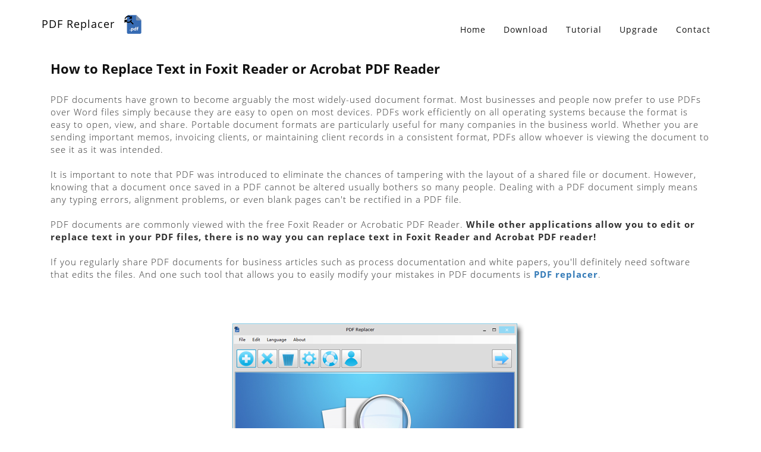

--- FILE ---
content_type: text/html
request_url: https://pdfreplacer.com/how-to-replace-text-in-foxit-reader-or-acrobat-pdf-reader.html
body_size: 3496
content:
<!DOCTYPE html>
<html lang="en">
<head>


<meta charset="utf-8">
<title>How to Replace Text in Foxit Reader or Acrobat PDF Reader</title>
<link rel="icon" href="images/favicon.png" type="image/png" sizes="16x16">
<meta name="viewport" content="width=device-width, initial-scale=1">
<meta name="description" content="This tip will show you How to Replace Text in Foxit Reader or Acrobat PDF Reader by PDF Replacer.">
<link href="css/bootstrap.min.css" rel="stylesheet" type="text/css" media="all" />
<link href="css/googlefont.css" rel="stylesheet" type="text/css">

<link rel="stylesheet" href="css/ionicons.min.css">
<link rel="stylesheet" href="css/font-awesome.min.css">
<!-- Resource style -->
<link href="css/style.css" rel="stylesheet" type="text/css" media="all" />
</head>
<body>
<div class="wrapper">
  <div class="container">
    <nav class="navbar navbar-default navbar-fixed-top" style="background: #fff;">
      <div class="container"> 
        <!-- Brand and toggle get grouped for better mobile display -->
        <div class="navbar-header page-scroll">
          <button type="button" class="navbar-toggle" data-toggle="collapse" data-target="#bs-example-navbar-collapse-1" aria-expanded="false"> <span class="sr-only">Toggle navigation</span> <span class="icon-bar"></span> <span class="icon-bar"></span> <span class="icon-bar"></span> </button>
          <img src="images/favicon.png" alt="PDF Replacer Icon" width="32px"> <a class="navbar-brand page-scroll" style="color: #000" href="index.html">PDF Replacer</a> </div>
        <!-- Collect the nav links, forms, and other content for toggling -->
        <div class="collapse navbar-collapse navbar-right" id="bs-example-navbar-collapse-1">
          <ul class="nav navbar-nav">
            <li><a class="page-scroll" href="index.html">Home</a></li>
            <li><a class="page-scroll" href="download.html">Download</a></li>
            <li><a class="page-scroll" href="how-to-replace-pdf-text.html">Tutorial</a></li>
            <li><a class="page-scroll" href="register.html">Upgrade</a></li>
            
            <li><a class="page-scroll" href="contact.html">Contact</a></li>
            
          </ul>
        </div>
      </div>
    </nav>
    <!-- /.navbar-collapse --> 
  </div>
  <!-- /.container-fluid -->
  
 
    
    <!-- Client Section -->
    
   
    
    
     
    
    
    
    
    
    <div id="pricing" class="pricing-section">
      <div class="container">
        <div class="col-md-12 col-sm-12 nopadding">
          <div class="pricing-intro">
          	
          	
          	<div class="col-md-12">
            <h1 style="font-weight:bold;font-size: 140%" class="wow fadeInUp" data-wow-delay="0s">How to Replace Text in Foxit Reader or Acrobat PDF Reader</h1>
            <BR>
            <p>
 

PDF documents have grown to become arguably the most widely-used document format. Most businesses and people now prefer to use PDFs over Word files simply because they are easy to open on most devices. PDFs work efficiently on all operating systems because the format is easy to open, view, and share.




Portable document formats are particularly useful for many companies in the business world. Whether you are sending important memos, invoicing clients, or maintaining client records in a consistent format, PDFs allow whoever is viewing the document to see it as it was intended.
<BR><BR>


It is important to note that PDF was introduced to eliminate the chances of tampering with the layout of a shared file or document. However, knowing that a document once saved in a PDF cannot be altered usually bothers so many people. Dealing with a PDF document simply means any typing errors, alignment problems, or even blank pages can't be rectified in a PDF file.
<BR><BR>



PDF documents are commonly viewed with the free Foxit Reader or Acrobatic PDF Reader. <b style="font-weight:bold">While other applications allow you to edit or replace text in your PDF files, there is no way you can replace text in Foxit Reader and Acrobat PDF reader!</b>
<BR><BR>


If you regularly share PDF documents for business articles such as process documentation and white papers, you'll definitely need software that edits the files. And one such tool that allows you to easily modify your mistakes in PDF documents is <b style="font-weight:bold"><a href="index.html">PDF replacer</a></b>.
<BR><BR>
</p>
<div align="center">
<a href="down/pdfreplacer.exe"><img src="images/shot.png" alt="Replace PDF Text without Adobe Acrobat"></a><BR>
<a class="btn btn-primary" href="down/pdfreplacer.exe" style="width: auto;"><b style="font-weight:bold;">Download PDF Replacer</b> Now!</a>
					</div>	
<BR><BR>
<p>
If you didn't know, <b style="font-weight:bold"><a href="index.html">PDF replacer</a></b> is a PDF text replacement application for Windows platforms. With this amazing software at your disposal, you can easily modify the targeted word, phrase, or sentence in numerous PDF files with the text you want. What's more, you can change or set the replaced text decorations and text font as italic, bold, strikethrough, or underline.
<BR><BR>


<b style="font-weight:bold">PDF Replacer</b> is a highly versatile tool that allows you to execute a number of functions. For instance, when you only want to replace a text in a few pages instead of the whole PDF file, this application features a page range function, that allows you to replace individual pages only. What's more, it allows us to input numerous replacing at once, and will replace all text you set in each PDF document in bulk. Apart from German, English, and French languages, the PDF replacer tool also supports PDFs created in at least fifty languages. PDF Replacer is also very easy to use and nearly everyone can use it.
<BR><BR>


</p>


<h2 style="font-weight:bold;font-size: 120%">Below is a brief guide on how to replace text by PDF Replacer:</h2>
<BR><BR>
<p>
1- Of course, you'll have to <b style="font-weight:bold"><a href="download.html">download and install the PDF Replacer</a></b> application. You need to check both the compatibility and the minimum requirements on your computer before installing the software to ensure it works as intended.
<BR><BR>


2- After successfully installing the PDF software, click on the shortcut to open the software.
<BR><BR>



3- You now need to drag and drop either a single or batch of files, according to your requirements.
<BR><BR>
<img src="images/add-pdf-files.jpg" style="max-width:600px;width: 100%" alt="Add PDF Files">
<BR><BR>



4- Key in the text to find in the PDF, as well as the replacement word that you want, are going to use in place of the unwanted word throughout the batch or a single file.
<BR><BR>
<img src="images/find-text.jpg" style="max-width:600px;width: 100%" alt="Type the Text You Want to Replace">
   <BR><BR>         			


5- After this, click on "Start Now" and the modification will be done on all your files.
<BR><BR>

<img src="images/start-replacing-pdf-text.jpg" style="max-width:600px;width: 100%" alt="Start Replacing text in PDFs">
<BR><BR>

6- If you need a host of files to be replaced, please drag them all from a single folder.
<BR><BR>



7- The alterations you initiate in the customization tab will be effectively implemented in the whole batch without affecting either the design or formatting of your original PDF files.
<BR><BR>



8- Once the conversion is done, you can now save the new document and ready for use!
<BR><BR>




</p>
<h3 style="font-weight:bold;font-size: 100%">So, what are some of the premium features of PDF Replacer?</h3>
<p>
<BR>

- It allows you to modify text in password-protected and restricted PDF documents: One popular reason to use PDF files is to protect unwanted users from accessing and editing the files. Unlike most PDF editors, PDF replacer allows you to easily edit these protected files.
<BR><BR>



- Preservation of original file layout: PDF replacer also allows you to maintain the initial layout in your modified files. This is because the application only edits what you want it to edit in your document.
<BR><BR>



- Alterations in big batches for faster and seamless edits: As earlier mentioned, PDF replacer allows users to achieve multiple changes in their PDF files depending on your needs. Modification of texts in multiple batches lets you correct your mistakes almost instantly.
<BR><BR>




- Modification of text font: Sometimes it may be essential to alter the font style of the text to fulfill the desired formal requirements. Unfortunately, it is not possible to achieve this with PDF files. Thankfully, PDF replacer gives you an option to modify your PDF files' font style.
<BR><BR>





<div align="center">
<a class="btn btn-primary" href="download.html" style="width: auto;"><b style="font-weight:bold;">Download PDF Replacer</b> Now!</a>
					</div>	
					<BR><BR>







            </p>
          </div>
          

    
         
       
       	
       		
       

   	
         	
          </div>
          
   	

         <BR><BR>
       
       	
       		
       

   	
         	
          </div>
          
          
          
        </div>
      </div>
    </div>
   </div> 
   
    
    <!-- Footer Section -->
    <div class="footer" style="width: 100%">
      <div class="container">
        <div class="col-md-12" align="center">
          <p>PDFReplacer.com &copy; <script>new Date().getFullYear()>2010&&document.write(new Date().getFullYear());</script> - All rights reserved</p>
          
        </div>
        
      </div>
    </div>
    
    <!-- Scroll To Top --> 
    
    <a id="back-top" class="back-to-top page-scroll" href="#main"> <i class="ion-ios-arrow-thin-up"></i> </a> 
    
    <!-- Scroll To Top Ends--> 
    
  </div>
  <!-- Main Section --> 
</div>
<!-- Wrapper--> 

<!-- Jquery and Js Plugins --> 
<script type="text/javascript" src="js/jquery-2.1.1.js"></script> 
<script type="text/javascript" src="js/bootstrap.min.js"></script>


<script type="text/javascript" src="js/menu.js"></script> 

</body>
</html>


--- FILE ---
content_type: text/css
request_url: https://pdfreplacer.com/css/style.css
body_size: 6727
content:
/*

Theme Name: iLnad
Author: designstub
Author URI: http://www.designstub.com
*/



/*--------------
 * Table of Contents
--------------*/

/*-----------------
1. Reset.css
2. Helper Classes
3. Home page banner
4. Pitch Section
5. Features Section
6. Review
7. Pricing
8. Subscribe form
9. Media Queries
------------------*/


/*----- 1. Reset.css -----*/


html, body, div, span, applet, object, iframe,
h1, h2, h3, h4, h5, h6, p, blockquote, pre,
a, abbr, acronym, address, big, cite, code,
del, dfn, em, img, ins, kbd, q, s, samp,
small, strike, strong, sub, sup, tt, var,
b, u, i, center,
dl, dt, dd, ol, ul, li,
fieldset, form, label, legend,
table, caption, tbody, tfoot, thead, tr, th, td,
article, aside, canvas, details, embed,
figure, figcaption, footer, header, hgroup,
menu, nav, output, ruby, section, summary,
time, mark, audio, video {
	margin: 0;
	padding: 0;
	border: 0;
	font-size: 100%;
	font: inherit;
	vertical-align: baseline;
}
/* HTML5 display-role reset for older browsers */
article, aside, details, figcaption, figure,
footer, header, hgroup, menu, nav, section {
	display: block;
}
body {
	line-height: 1;
}
ol, ul {
	list-style: none;
}
blockquote, q {
	quotes: none;
}
blockquote:before, blockquote:after,
q:before, q:after {
	content: '';
	content: none;
}
table {
	border-collapse: collapse;
	border-spacing: 0;
}


/* --- Common Styles ---*/

h1 {
  font-size: 16px;
}

/*----- Helper Classes -----*/

html * {
  -webkit-font-smoothing: antialiased;
  -moz-osx-font-smoothing: grayscale;
}


*, *:after, *:before {
  -webkit-box-sizing: border-box;
  -moz-box-sizing: border-box;
  box-sizing: border-box;
}
/*
::-webkit-scrollbar {
	display: none;
}
*/
h1, h2, h3, h4, h5, h6 {
  font-family: Open Sans;
}

p {
	font-family: Open Sans;
}

::-moz-selection {
    color: #FFFFFF;
    background: #337ab7;
}

::selection {
    color: #FFFFFF;
    background: #337ab7;
}

.nopadding {
	padding: 0;
}

.custompadding {
	padding-left: 5px;
	padding-right: 5px;
}

.no-margin {
	margin-right: 0;
	margin-left: 0;
}

.underline {
	display: inline;
	border-bottom: 3px solid #111;
	padding-bottom: 0;
}

.after-line {
	height: 3px;
	width: 100px;
	background: #001CFF;
	margin-top: -10px;
	-webkit-transition: 0.5s;
	-moz-transition: 0.5s;
	transition: 0.5s;
}

.sup-title {
	display: inline-block;
	font-size: 1em;
	padding: 4px;
	text-transform: uppercase;
	font-weight: bold;
	color: #FFFFFF;
	background: #000000;
	margin: 0 0 20px 0;
}

#loading {
   width: 100%;
   height: 100%;
   top: 0px;
   left: 0px;
   position: fixed;
   opacity: 1;
   background-color: #F2F2F2;
   z-index: 9999;
   text-align: center;
}

#loading-image {
	display: inline;
    top: 40%;
    position: relative;
  z-index: 9999;
}

.logo {
  margin: 0 auto;
	padding: 0px 0px;
	z-index: 111;
}

.logo:hover, .logo:focus {
	text-decoration: none;
	color: #FFF;
}



/* ------ Navbar Styling Starts ----- */


.navbar {
	font-size: 14px;
  font-family: Open Sans;
	font-weight: 400;
	text-transform: capitalize;
	padding-top: 25px;
	letter-spacing: 1px;
	height: 80px;
	-webkit-transition: all 0.6s;
	-moz-transition: all 0.6s;
	-o-transition: all 0.6s;
	transition: all 0.6s;
	-webkit-backface-visibility: hidden;
}

.navbar-default {
  transition: all 0.6s ease;
	border-color: transparent;
  background-color: transparent;
}

.navbar-default .navbar-toggle {
  border-radius: 0px;
  border-color: transparent;
}

.navbar-default .navbar-toggle:hover {
  background-color: transparent;
}

.navbar-default .navbar-toggle:focus {
  background-color: transparent;
}

.navbar-default .navbar-toggle .icon-bar {
  background-color: #111111;
}

.navbar-default .navbar-brand .navbar-toggle .collapsed {
    padding: 4px 6px;
    font-size: 14px;
    color: #111111;
  }

.navbar-default .navbar-brand {
	padding-top: 5px;
	color: #111111;
	-webkit-transition: 200ms;
	-moz-transition: 200ms;
	-o-transition: 200ms;
	transition: 200ms;
}

.navbar-default .navbar-brand:hover {
  transition: 1s;
}

.navbar-default .navbar-nav > li > a {
  color: #111111;
  -webkit-transition: all 0.5s;
	-moz-transition: all 0.5;
  transition: all 0.5s;
}

.navbar-default .navbar-nav > li > a:hover {
  color: #A1A1A1;
}

.navbar-default .navbar-nav > .active > a {
  background: transparent;
  color: #222222;
  }


.navbar-default .navbar-nav > .active > a:hover {
    background: transparent;
    color: #333333;
}

.navbar-default .navbar-nav > .active > a:focus {
	background: transparent;
  color: #111111;
}

.navbar-default .navbar-collapse {
	border-color: transparent;
  background-color: transparent;
}

.navbar-default .navbar-nav .open .dropdown-toggle {
  color: #111111;
}

.navbar-default .nav-white > li > a {
	color: #FFFFFF;
}

.navbar-default .nav-white > li > a:hover {
	color: #999999;
}

.navbar-default .navbar-brand.nav-white {
	padding-top: 15px;
	color: #FFFFFF;
	font-size: 21px;
	letter-spacing: 1px;
	-webkit-transition: 200ms;
	-moz-transition: 200ms;
	-o-transition: 200ms;
	transition: 200ms;
}

/*---------- Media Queries ---------*/

@media only screen and (max-width: 767px) {

	.navbar {
		padding-top: 5px;
		height: 60px;
	}

  .navbar-default {
    border: 0px;
    background-color: transparent;
  }

	.navbar-default .navbar-collapse {
		text-align: center;
		border-color: transparent;
	  background-color: #FFFFFF;
	}

  .navbar-default .navbar-collapse {
    border: 0;
    border-color: transparent;
  }

  .navbar-default .navbar-nav > li> a {
    color: #222222;
		margin-top: 10px;
  }

	.navbar-default .navbar-nav > li> a:hover {
		color: #222222;
	}

  .navbar-default .navbar-brand {
    color: #FFFFFF;
		padding: 16px 15px !important;
  }

	.navbar-default .navbar-brand.nav-white {
		color: #FFFFFF;
	}

  .navbar-default .navbar-toggle .icon-bar {
    background-color: #111111;
  }
}

@media only screen and (min-width: 240px) {


.navbar.past-main {
	font-size: 14px;
	padding-top: 5px;
	height: 60px;
	background-color: rgba(255, 255, 255, 0.99);
	-webkit-transition: all 0.6s;
	-moz-transition: all 0.6s;
	-o-transition: all 0.6s;
	transition: all 0.6s;
}

.navbar-default.past-main .navbar-brand {
	color: #111111;
}

.navbar-default.past-main .navbar-toggle .icon-bar {
	background-color: #111111;
}

.navbar-default.past-main .navbar-nav > li > a {
  color: #222222;
  -webkit-transition: color 0.5s;
  transition: color 0.5s;
}

.navbar-default.past-main .navbar-nav > li > a:hover {
  color: #111111;
}

.navbar-default.past-main .navbar-nav > .active > a {
  background: transparent;
  color: #5924EC;
  }


.navbar-default.past-main .navbar-nav > .active > a:hover {
    background: transparent;
    color: #222222;
}

.navbar-default.past-main .navbar-nav > .active > a:focus {
	background: transparent;
  color: #222222;
}

}

.navbar-default .nav-white .navbar-toggle .icon-bar {
	background-color: #FFFFFF;
}

.navbar-default.past-main .nav-white .navbar-toggle .icon-bar {
	background-color: #111111;
}

/* ------------------------------------------------------
-------------- Main Section Styling Starts --------------
--------------------------------------------------------*/


#main {
  height: 100%;
}


/* ----- Hero Section Styling Starts ----- */

.hero-section {
	height: 100%;
	background: #FFFFFF;
	padding: 150px 0 0 0;
}

.hero-content {
	padding: 100px 0 100px 0;
	overflow: hidden;
}

.hero-content h1 {
	font-size: 34px;
	font-weight: 400;
	color: #262626;
	line-height: 1.2;
	letter-spacing: -1px;
	margin: 0 0 20px 0;
}

.hero-content p {
	font-family: Open Sans;
	font-size: 14px;
	color: #A1A1A1;
	font-weight: 400;
	line-height: 1.5;
	margin: 0 0 25px 0;
}


.btn-action {
 font-family: Open Sans;
 background-color: #337ab7;
 border: 1px solid #337ab7;
 border-radius: 0;
 color: #FFFFFF;
 font-size: 13px;
 font-weight: 400;
 letter-spacing: 2px;
 line-height: 1;
 padding: 10px 21px;
 text-transform: uppercase;
 outline: none;
 -webkit-transition: 200ms;
 -moz-transition: 200ms;
 -o-transition: 200ms;
 transition: 200ms;
}

.btn-action:hover, .btn-action:focus,
.btn-action:active, .btn-action:active:focus {
 background: transparent;
 outline: none;
 color: #337ab7;
 background: transparent;
 border-color: #337ab7;
}


.product .btn-action {
 background-color: transparent;
 border: 1px solid #82714a;
 color: #82714a;
}

.product .btn-action:hover, .product  .btn-action:focus {
 background: #92714A;
 color: #FFFFFF;
 border-color: #82714A;
}


/* ----------- App Home ---------*/

.software .hero-section {
	padding: 100px 0 0 0;
	background: #F9F9F9;
}

.software .hero-content h1 {
	font-size: 34px;
	font-weight: 600;
	color: #444444;
	margin: 0 0 20px 0;
}


.software .btn-action {
font-family: Arial;
 background-color: #3f51b5;
 border: 1px solid #3f51b5;
 border-radius: 50px;
 color: #FFFFFF;
 font-size: 13px;
 font-weight: 600;
 letter-spacing: 2px;
 line-height: 1;
 padding: 12px 24px;
 text-transform: uppercase;
 outline: none;
 -webkit-transition: 200ms;
 -moz-transition: 200ms;
 -o-transition: 200ms;
 transition: 200ms;
}

.software .btn-action:hover, .software .btn-action:focus,
.software .btn-action:active, .software .btn-action:active:focus {
 background: transparent;
 outline: none;
 color: #3f51b5;
 background: transparent;
 border-color: #3f51b5;
}

.software .hero-section img {
	margin: 0 auto;
}



/*---------------- Form Home Styling ------------------- */

.form .hero-section {
	background: #f3f3f3;
	background-size: cover;
	padding: 150px 0 0 0;
}

.form .hero-content {
	padding: 50px 0 50px 0;
	overflow: hidden;
}

.form img {
	margin: 0 auto;
}


.form .hero-content h1 {
	font-size: 34px;
	font-weight: 700;
	color: #222222;
	line-height: 1.2;
	letter-spacing: -1px;
	margin: 0 0 20px 0;
}

.form .hero-content p {
	font-family: Open Sans;
	font-size: 14px;
	color: #A1A1A1;
	font-weight: 400;
	line-height: 1.5;
	margin: 0 0 25px 0;
}

.form .sub-form {
	padding: 30px 0 0 0;
	text-align: left;
}


.form .subscribe-form .submit-button {
  font-size: 0.9em;
  height: 40px;
  border: 2px solid;
  border-radius: 0 5px 5px 0;
  margin: 0;
  padding: 0 25px 0 25px;
	border-color: #337ab7;
  background-color: #337ab7;
  color: #FFFFFF;
	box-shadow: 0 0 1px transparent;
  outline: none;
	-webkit-transition: 500ms;
	-moz-transition: 500ms;
	transition: 500ms;
}

.form .subscribe-form .submit-button:hover {
  border-color: #1a9e4c;
    background-color: #1a9e4c;
  -webkit-transition: 500ms;
	-moz-transition: 500ms;
  transition: 500ms;
}

.form .btn-action {
	background: #337ab7;
	border-color: #337ab7;
	color: #FFFFFF;
}

.form .btn-action:hover {
	background: transparent;
	border-color: #337ab7;
	color: #337ab7;
}


/*-----------------------------------------------------
-------------- Image Bg Styling Starts ----------------
------------------------------------------------------*/


.image-bg .hero-section {
	background: linear-gradient(to right, rgba(0, 0, 0, 0.5), rgba(0, 0, 0, 0.2)), url(../images/image-bg.jpg) no-repeat center center;
	background-size: cover;
	padding: 150px 0 100px 0;
}

.image-bg .hero-content h1 {
	font-weight: 600;
	color: #FFFFFF;
}

.image-bg .hero-content p {
	color: #FFFFFF;
}











/* ------------ Signup Hero Section ------------ */

.signup .hero-section {
	background: linear-gradient(to right, rgba(0, 0, 0, 0.9), rgba(0, 0, 0, 0.7)), url(../images/app_bg.jpg) no-repeat center center;
	background-size: cover;
	padding: 150px 0 100px 0;
}

.signup .hero-content {
	padding: 50px 0 100px 0;
}

.signup .hero-content h1 {
	font-size: 34px;
	font-weight: 600;
	color: #FFFFFF;
	line-height: 1.2;
	letter-spacing: 0;
}

.signup .hero-content p {
	color: #FFFFFF;
}

.signup-form {
	padding: 25px 25px 30px 25px;
	background: #337ab7;
	-moz-border-radius: 0 0 4px 4px; -webkit-border-radius: 0 0 4px 4px; border-radius: 0 0 4px 4px;
	text-align: left;
}

.signup-form h1 {
	font-weight: 600;
	font-size: 24px;
	color: #FFFFFF;
	letter-spacing: 0;
	line-height: 1.4;
	text-transform: capitalize;
	text-align: center;
	margin: 20px 0 30px 0;
}

.signup-form form textarea {
	height: 100px;
}

.signup-form form .input-error {
	border-color: #19b9e7;
}

.signup-form p {
	font-family: Open Sans;
	font-size: 12px;
	color: #DDDDDD;
	margin: 25px 0 10px 0;
}

.form-group {
	margin-bottom: 20px;
}


.signup .btn-action.btn-round {
	background: #337ab7;
	border-color: #337ab7;
	color: #FFFFFF;
	font-size: 15px;
	padding: 12px 24px;
	font-weight: 600;
	text-transform: capitalize;
	border: 2px solid #337ab7;
	border-radius: 30px;
}

.signup .btn-action.btn-round:hover, .signup .btn-action.btn-round:focus {
	background: transparent;
	color: #337ab7;
	border-color: #337ab7;
}


.signup .btn-action {
	background: #337ab7;
	border-color: #337ab7;
	color: #FFFFFF;
}

.signup .btn-action:hover {
	background: transparent;
	border-color: #337ab7;
	color: #337ab7;
}



input[type="text"],
textarea,
textarea.form-control {
	height: 45px;
    margin: 0;
    padding: 0 20px;
    vertical-align: middle;
    background: #F8F8F8;
    border: 1px solid #DDDDDD;
    font-family: 'Open Sans', sans-serif;
    font-size: 16px;
    font-weight: 300;
    line-height: 50px;
    color: #888888;
    -moz-border-radius: 0; -webkit-border-radius: 0; border-radius: 0;
    -moz-box-shadow: none; -webkit-box-shadow: none; box-shadow: none;
    -o-transition: all .3s; -moz-transition: all .3s; -webkit-transition: all .3s; -ms-transition: all .3s; transition: all .3s;
}

textarea,
textarea.form-control {
	padding-top: 10px;
	padding-bottom: 10px;
	line-height: 30px;
}

input[type="text"]:focus,
textarea:focus,
textarea.form-control:focus {
	outline: 0;
	background: #FFFFFF;
    border: 1px solid #111;
    -moz-box-shadow: none; -webkit-box-shadow: none; box-shadow: none;
}

input[type="text"]:-moz-placeholder, textarea:-moz-placeholder, textarea.form-control:-moz-placeholder { color: #888; }
input[type="text"]:-ms-input-placeholder, textarea:-ms-input-placeholder, textarea.form-control:-ms-input-placeholder { color: #888; }
input[type="text"]::-webkit-input-placeholder, textarea::-webkit-input-placeholder, textarea.form-control::-webkit-input-placeholder { color: #888; }



.signup-form button.btn {
	height: 45px;
    margin: 0;
    padding: 0 20px;
    vertical-align: middle;
    background: #111111;
    border: 0;
    font-family: 'Open Sans', sans-serif;
    font-size: 16px;
    font-weight: 400;
    line-height: 45px;
    color: #FFFFFF;
		text-transform: uppercase;
    -moz-border-radius: 4px; -webkit-border-radius: 4px; border-radius: 4px;
    text-shadow: none;
    -moz-box-shadow: none; -webkit-box-shadow: none; box-shadow: none;
    -o-transition: all .3s; -moz-transition: all .3s; -webkit-transition: all .3s; -ms-transition: all .3s; transition: all .3s;
}

.signup-form button.btn:hover {
	 opacity: 0.6; color: #FFFFFF;
 }

.signup-form button.btn:active {
	 outline: 0;
	 opacity: 0.6;
	 color: #FFFFFF;
	 -moz-box-shadow: none;
	 -webkit-box-shadow: none;
	 box-shadow: none;
 }

.signup-form button.btn:focus {
	outline: 0;
	opacity: 0.6;
	background: #19b9e7;
	color: #fff;
}

.signup-form button.btn:active:focus, button.btn.active:focus {
	outline: 0;
	opacity: 0.6;
	background: #19b9e7;
	color: #fff;
}

@media only screen and (max-width: 991px) {
	.signup-form {
		max-width: 500px;
		margin: 0 auto;
	}
}


/*-------------------------------------------------------
---------------- Slider Section Styling -----------------
--------------------------------------------------------*/

.slider-pro .sp-slide {
	background: #222222;
}

.slider-pro h2.sp-layer {
	font-size: 44px !important;
	color: #111111;
	font-weight: bold;
	letter-spacing: -1px;
	line-height: 1.3;
	text-align: left;
}

.slider-pro p.sp-layer {
	font-size: 16px;
	color: #A1A1A1;
	line-height: 1.4;
}

.slider-pro a {
	text-decoration: none;
	color: #444444;
	-webkit-transition: 0.5s !important;
	-moz-transition: 0.5s !important;
	transition: 0.5s !important;
}

.slider-pro .link-color {
	text-decoration: none;
	color: #111;
	-webkit-transition: 0.5s !important;
	-moz-transition: 0.5s !important;
	transition: 0.5s !important;
}

.slider-pro a:hover {
	color: #999999;
}



@media only screen and (max-width: 768px) {

	.slider-pro h2.sp-layer {
		font-size: 34px !important;

	}
}


/* -----------------------------------------------------
--------------- App Home Styling starts ----------------
--------------------------------------------------------*/


.app .hero-section {
	padding: 50px 0 0 0;
}

.app .hero-content {
	padding: 100px 0 0 0;
}

.app img {
	margin: 0 auto;
}


.app-info h1 {
  font-size: 34px;
  font-weight: 600;
  color: #404040;
  margin-top: 30px !important;
}

.app-info h4 {
  font-family: Open Sans;
  font-size: 16px;
  font-weight: 300;
  color:  #3C4B5D;
	line-height: 1.4;
  margin-top: 20px;
}

.app-info i {
	margin-top: 15px;
	display: inline-block;
}

.app-info span {
  font-family: Open Sans;
  font-size: 12px;
  font-weight: 400;
  color: #222222;
}

.app-info .ion {
  font-size: 1em;
  color: #ff8000;
}

.download-buttons {
  margin-top: 25px;
  margin-bottom: 25px;
}

.download-buttons img {
	margin-left: 5px;
	margin-right: 5px;
}


.app .btn-action {
	color: #FFFFFF;
	background: #337ab7;
	border-color: #337ab7;
}

.app .btn-action:hover {
	color: #337ab7;
	background: transparent;
	border-color: #337ab7;
}



/*----------------------------------------------------
-------------- Split Home Coming Soon ----------------
-----------------------------------------------------*/


.cs-main .left-section {
		background-color: #F2F2F2;
		position: absolute;
    left: 0;
		right: 0;
		top: 0;
		bottom: 0;
    width: 50%;
		height: 100%;
		overflow: hidden;
    z-index: 1;
}

.cs-main .right-section {
    position: absolute;
    right: 0;
    top: 0;
    bottom: 0;
		padding: 0 20px 0 20px;
		width: 50%;
		height: 100%;
    background: #FFFFFF;
    z-index: 99;
    overflow: hidden;
    overflow-y: auto;
}

.cs-main .hero-section {
	padding: 120px 0 0 0;
	background: #FFFFFF !important;
}

.cs-main .hero-content {
	padding: 50px 0 0 0;
}

.cs-main .app-info h1 {
	font-weight: 600;
	font-size: 42px;
}

.cs-main .left-section {
	background: linear-gradient(rgba(0, 0, 0, 0), rgba(0, 0, 0, 0)), url(../images/split-bg.jpg) no-repeat center center;
	background-size: cover;
}


@media only screen and (max-width : 801px) {

	 .cs-main .right-section{
			position: relative;
			width: 100%;
	}

	.cs-main .hero-section {
		padding: 50px 0 0 0;
	}


	 .cs-main .left-section{
			position: relative;
			width: 100%;
			min-height: 100vh;
	}
}




/*-------------------------------------------------
----------- About Section Styling Starts ----------
--------------------------------------------------*/

.about {
	padding: 100px 0 100px 0;
	background: #F1F1F1;
}

.about-content {
	max-width: 800px;
	margin: 0 auto;
}

.about-content h2 {
	font-family: 'Josefin Sans';
	font-size: 24px;
	line-height: 1.2;
	color: #111111;
}

.about-content h3 {
	font-family: 'Josefin Sans';
	font-size: 21px;
	font-weight: bold;
	line-height: 1;
	letter-spacing: 1px;
	text-transform: capitalize;
	color: #111111;
	margin: 50px 0 0 0;
}



/* ----- Client Sectiion Styling ----- */

.client-section {
	background-color: #337ab7;
	padding: 5px 0 0 0;
}

.clients .single {
	padding: 25px 0 25px 0;
}

.clients .single img {
	-webkit-filter: grayscale(100%);
    filter: grayscale(100%);
		opacity: 0.6;
}


/*----------------------------------------------------
----------- Pitch Section Styling Starts ----------
-----------------------------------------------------*/


.pitch {
	padding: 100px 0 100px 0;
	background: #F2F2F2;
}

.pitch-intro {
	max-width: 600px;
	margin: 0 auto;
	padding: 0 0 100px 0;
}

.pitch-intro h1 {
	font-size: 37px;
	font-weight: 900;
	line-height: 1.2;
	letter-spacing: -2px;
	color: #454545;
	margin: 0 0 30px 0;
}


.pitch-intro p {
	font-family: 'Open Sans';
	font-size: 14px;
	line-height: 1.5;
	color: #A1A1A1;
	letter-spacing: 0;
}

.pitch-icon {
	margin: 0 0 10px 0;
	background: #337ab7;
	width: 60px;
	height: 60px;
	display: inline-block;
	border-radius: 50%;
}

.pitch-icon i {
	font-size: 34px;
	color: #FFFFFF;
	position: absolute;
	left: 0;
	right: 0;
	top: 13px;
}

.pitch-content {
	padding: 10px 0 50px 0;
}

.pitch-content h1 {
	font-size: 21px;
	font-weight: 600;
	line-height: 1.2;
	letter-spacing: 0;
	color: #454545;
	margin: 0 0 10px 0;
}

.pitch-content p {
	font-family: 'Open Sans';
	font-size: 14px;
	line-height: 1.5;
	color: #A1A1A1;
	letter-spacing: 0;
}


/*----------------------------------------------------
----------- Features Icon Styling Starts -------------
-----------------------------------------------------*/

.icon-features {
	padding: 100px 0 0 0;
}

.icon-features-intro {
	padding: 0 0 50px 0;
}

.icon-features-intro h1 {
	font-size: 34px;
	font-weight: 600;
	letter-spacing: -1px;
	margin: 0 0 10px 0;
	text-align: center;
}

.icon-features-intro p {
	font-size: 16px;
	color: #A1A1A1;
	text-align: center;
	margin: 0 0 30px 0;
}

.f-single {
	position: relative;
	padding: 10px 0 80px 0;
}

.f-icon i {
	font-size: 54px;
	font-weight: bold;
	position: absolute;
	left: 0;
}

.f-content {
	padding-left: 80px;
}

.f-content h2 {
	font-size: 21px;
	font-weight: 400;
	margin: 0 0 10px 0;
}

.f-content p {
	font-family: 'Open Sans';
	font-size: 14px;
	font-weight: 300;
	color: #4D4D4D;
	line-height: 1.5;
	text-align: left;
}



/*----------------------------------------------------
----------- Features Section Styling Starts ----------
-----------------------------------------------------*/


.features {
	padding: 25px 0 25px 0;
}

.features-inner {
	width: 100%;
}

.features .features-list {
	padding: 20px 0 0 0;
	text-align: center;
}

.features .features-list h1 {
	font-size: 26px;
	font-weight: 400;
	line-height: 1;
	color: #222222;
	margin: 0 0 30px 0;
}

.features .features-list ul {
	list-style-type: circle;
	padding-left: 20px;
	text-align: center;
}


.features .features-list ul li {
	display: block;
	margin: 0 0 15px 0;
	font-family: 'Josefin Sans';
	font-size: 16px;
	line-height: 1.2;
	color: #A1A1A1;
}

/* ----- App Features List ----- */

.software .features {
	padding: 100px 0 100px 0;
}

.software .features .features-list h1 {
	font-size: 26px;
	font-weight: 600;
	letter-spacing: -1px;
	line-height: 1.2;
	color: #222222;
	margin: 20px 0 20px 0;
}

.software .features-list p {
	margin: 0 0 25px 0;
	font-family: 'Josefin Sans';
	font-size: 18px;
	line-height: 1.2;
	color: #A1A1A1;
}

.software .features .features-list ul {
	list-style-type: disc;
	padding-left: 20px;
}


.software .features .features-list ul li {
	font-family: Open Sans;
	display: block;
	font-size: 13px;
	margin: 0 0 15px 0;
	color: #A1A1A1;
}


/* --------------- Feature Sub ------------ */

.feature-sub .sub-inner h1 {
	font-size: 27px;
	font-weight: 500;
	line-height: 1.5;
	color: #FFFFFF;
	margin: 0 0 30px 0;
}

.feature-sub .sub-inner .btn-action {
	color: #FFFFFF;
	background: #337ab7;
	border-color: #337ab7;
}

.feature-sub .sub-inner .btn-action:hover {
	color: #337ab7;
	background: transparent;
	border-color: #337ab7;
}

.feature-sub {
	background: linear-gradient(to right, rgba(0, 0, 0, 0.2), rgba(0, 0, 0, 0.6)), url(../images/image-bg.jpg) no-repeat center center;
	background-size: cover;
	padding: 150px 0 150px 0;
}

.sub-inner {
	padding:0 10% 0 10%;
	text-align:center;
	float: left;
}

/* --------- App Features Sub ------- */


.software .feature-sub {
	background: linear-gradient(to right, rgba(0, 0, 0, 0.1), rgba(0, 0, 0, 0.99)), url(../images/app_bg1.jpg);
	background-repeat: no-repeat;
	background-position: center;
	background-size: cover;
	padding: 150px 0 150px 0;
}

.software .feature-sub .sub-inner h1 {
	font-family: 'Josefin Sans';
	font-size: 34px;
	font-weight: 300;
	line-height: 1.1;
	color: #FFF;
	margin: 0 0 30px 0;
}


/*  --------------------------------------------------
------------- Reviews Section Styling ----------------
-----------------------------------------------------*/

.app-features {
	background: #FFFFFF;
	padding: 100px 0 100px 0;
}

.app-features h1 {
	font-size: 37px;
	font-weight: 900;
	margin: 0 0 10px 0;
}

.app-features p {
	font-size: 16px;
	font-weight: 400;
	color: #A1A1A1;
	line-height: 1.4;
	margin: 10px 0 50px 0;
}


.app-features img {
	 margin: 0 auto;
}

.app-features .features-left, .app-features .features-right {
	padding: 50px 0 0 0;
}

.app-features .icon {
	margin-top: 10px;
	margin-bottom: 20px;
}

.app-features .icon i {
	font-size: 72px;
	color: #337ab7;
}


.app-features .feature-single {
	margin-left: 0;
	margin-bottom: 50px;
}


.app-features .feature-single h1 {
	font-size: 15px;
	font-weight: 600;
	color: #222222;
	margin: 0 0 10px 0;
	letter-spacing: 1px;
	text-transform:uppercase;
}

.app-features .feature-single p {
	font-size: 14px;
	color: #A1A1A1;
	line-height: 1.4;
	margin: 10px 0 0 0;
}


/*-------------------------------------------------------
------------- Split Features Section Styling ------------
--------------------------------------------------------*/

.split-features {
	background: #F9F9F9;
	padding: 50px 0 50px 0;
	overflow: hidden;
}

.signup .split-features {
	background: #F2F2F2;
}

.split-image img {
	margin: 0 auto;
}

.split-content {
	padding: 20px;
	text-align: center;
}

.split-content h1 {
	font-size: 37px;
	font-weight: 900;
	letter-spacing: -2px;
	margin: 0 0 20px 0;
}

.split-content p {
	font-size: 16px;
	line-height: 1.4;
	color: #A1A1A1;
	letter-spacing: 0;
}

.split-content ul {
	list-style-type: disc;
	display: inline-block;
	margin: 30px 0 0 0;
}

.split-content ul li {
	font-family: Open Sans;
	font-size: 16px;
	letter-spacing: 0;
	margin-bottom: 15px;
	margin-left: 15px;
	color: #A1A1A1;
}

.split-features2 {
	background: #FFFFFF;
	padding: 50px 0 50px 0;
	overflow: hidden;
}

.second {
padding: 120px 10px 50px 350px;
}

/*  --------------------------------------------------
------------- Reviews Section Styling ----------------
-----------------------------------------------------*/

.review-section {
	padding: 150px 0 150px 0;
	text-align: center;
	background: #F4F4F4;
}


.reviews {
  width: 100%;
}


.review-single img {
  width:80px;
	height:80px;
}

.review-text h3 {
	font-family: Open Sans;
  font-size: 16px;
	font-weight: 300;
	letter-spacing: 0;
	line-height: 1.5;
  color: #000000;
}

.review-text .ion {
	display: inline-block;
	margin-top: 20px;
  font-size: 14px;
  color: #ff8000;
}

.review-text p {
  font-family: Open Sans;
  font-size: 14px;
	font-weight: 300;
  padding: 20px 10px 20px 10px;
	letter-spacing: 1px;
	line-height: 1.5;
  color: #A1A1A1;
}




/*  --------------------------------------------------
------------- Pricing Section Styling ----------------
-----------------------------------------------------*/


.pricing {
	padding: 50px 0 100px 0;
}

.pricing-content {
	padding: 60px 0 0 0;
	text-align: center;
}

.pricing h1 {
	font-size: 28px;
	font-weight: 400;
	letter-spacing: -1px;
	line-height: 1.2;
}

.pricing h4 {
	font-size: 14px;
	font-weight: 400;
	color: #A1A1A1;
	margin: 10px 0 30px 0;
}

.pricing p {
	font-family: 'Open Sans';
	font-size: 14px;
	font-weight: 400;
	color: #444444;
	line-height: 1.4;
}

.pricing .btn-buy {
	padding: 40px 0 20px 0;
}

.pricing .btn-buy img {
	display: inline;
}

.pricing .price-tag h2 {
	font-family: 'Josefin Sans';
	font-size: 24px;
	font-weight: 400;
	color: #A1A1A1;
	margin: 0 0 20px 0;
}




/* ----- Pricing Tables Styling Starts ----- */

.pricing-section {
	width: 100%;
	height: 100%;
	padding-top: 100px;
	padding-bottom: 100px;
	background: #FFFFFF;
}

.pricing-intro {
	padding-bottom: 30px;
}

.pricing-intro h1 {
	font-size: 28px;
	color: #111111;
	font-weight: 600;
	line-height: 1.4;
}


.pricing-intro p {
	font-size: 15px;
	color: #303030;
	font-weight: 300;
	line-height: 1.4;
	letter-spacing: 1px;
	margin-top: 10px;
	margin-bottom: 50px;
}

.pricing-section .table-left, .pricing-section .table-right {
	padding: 20px 20px 50px 20px;
	margin: 0 auto;
	margin-bottom: 30px;
	background-color: #FFFFFF;
	box-shadow: 0px 0px 80px 0px rgba(0,0,0,.1);
	border: transparent;
	max-width: 400px;
}

.table-left .icon, .table-right .icon {
	padding: 50px 50px 40px 50px;
}

.table-left .icon, .table-right .icon {
	font-size:60px;
	margin: 0 auto;
	color:#337ab7;
}

.table-left .pricing-details span, .table-right .pricing-details span {
	display: inline-block;
	font-family: Open Sans;
	font-size: 28px;
	font-weight: 400;
	color: #808080;
	margin-bottom: 20px;
}

.table-left .pricing-details h2, .table-right .pricing-details h2 {
	font-size: 18px;
	font-weight: 600;
	color: #505050;
	margin-bottom: 30px;
}

.table-left .pricing-details p, .table-right .pricing-details p {
	font-family: Open Sans;
	font-size: 14px;
	font-weight: 300;
	color: #505050;
	letter-spacing: 1px;
	line-height: 1.4;
}

.table-left .pricing-details ul, .table-right .pricing-details ul {
	margin-top: 30px;
	margin-bottom: 50px;
}


.table-left .pricing-details li, .table-right .pricing-details li {
	font-family: Open Sans;
	font-size: 14px;
	font-weight: 400;
	color: #505050;
	line-height: 1.4;
	margin-bottom: 10px;
}

.pricing-section .table-left:hover, .pricing-section .table-right:hover {
	box-shadow: 0 0 20px 0 rgba(0, 0, 0, 0.1);
	-webkit-transition: 0.3s;
	-moz-transition: 0.3s;
	-o-transition: 0.3s;
	transition: 0.3s;
}

.pricing-section .table-left, .pricing-section .table-right {
	margin-top: 20px;
}

.pricing-section .table-center {
	margin-top: 0;
}

/* ----- Pricing Section Styling Ends ----- */




/* ----- Counter Section Styling Starts -----*/

.counter-section {
 width: 100%;
 padding-top: 50px;
 padding-bottom: 50px;
 background: #F1F1F1;
}

.counter-section h3  {
	font-size: 28px;
	font-weight: 400;
	color: #222222;
}

.counter-icon {
  padding: 15px;
}

.counter-icon i {
  font-size: 48px;
  color: #337ab7;
}

.counter-text {
	margin-top: 10px;
  margin-bottom: 20px;
}

.counter-text h4 {
  font-size: 16px;
  font-weight: 400;
  padding: 0.5em;
  color: #222222;
}

/* -------- Counter Section Styling Ends --------- */




/* ----- CTA Section Styling Starts ----- */



.cta-sub {
	padding-top: 150px;
	padding-bottom: 150px;
	background: linear-gradient(to right, rgba(0, 0, 0, 0.5), rgba(0, 0, 0, 0.9)), url(../images/cta_bg.jpg) no-repeat center center;
	background-size: cover;
}

.cta-inner {
	text-align:center;
	float: none;
}

.cta-sub .cta-inner h1 {
	font-size: 36px;
	color: #FFFFFF;
	font-weight: 900;
	line-height: 1.2;
	margin-top: 10px;
	margin-bottom: 0;
	letter-spacing:-2px;
}

.cta-sub .cta-inner p {
	font-family: Open Sans;
	font-size: 14px;
	color: #FFFFFF;
	font-weight: 300;
	line-height: 1.4;
	margin-top: 20px;
	margin-bottom: 40px;
}

.subscribe-form {
	text-align: left;
}
.center-form {
	text-align: center;
}

.subscribe-form .mail {
 background-color: #F9F9F9;
 border: none;
 border-radius: 5px 0 0 5px;
 outline: none;
 height: 40px;
 padding: 0 130px 0 20px;
 box-shadow: none;
 -webkit-box-sizing: content-box;
 -moz-box-sizing: content-box;
 box-sizing: content-box;
 transition: all .3s;
}


.subscribe-form input {
  color: #222222;
  font-family: Open Sans;
  padding: 0;
  font-size: 0.9em;
}

.subscribe-form .submit-button {
  font-size: 0.9em;
  height: 40px;
  border: 2px solid;
  border-radius: 0 5px 5px 0;
  margin: 0;
  padding: 0 25px 0 25px;
	border-color: #FFFFFF;
  background-color: #927f54;
  color: #FFFFFF;
	box-shadow: 0 0 1px transparent;
  outline: none;
	-webkit-transition: 500ms;
	-moz-transition: 500ms;
	transition: 500ms;
}

.subscribe-form .submit-button:hover {
  border-color: #927f54;
  -webkit-transition: 500ms;
	-moz-transition: 500ms;
  transition: 500ms;
}

.product .subscribe-form .submit-button {
	border-color: #FFFFFF;
  background-color: #927f54;
}

.product .subscribe-form .submit-button:hover {
  border-color: #927f54;
}


.error_message {
	color:#fc6e51;
	font-family: Open Sans;
	padding-bottom:15px;
	font-size:13px;
	line-height:30px;
}
#success_page {
	color:#9ce726;
	font-family: Open Sans;
	padding-bottom:10px;
	font-size:12px;
}
#success_page h3 {
	font-size:17px;
	font-weight:400px;
	color:#4ab217;
}
#success_page p {
	font-size:12px;
	font-weight:400px;
	color:#b3b3b3;
}

/* ----- CTA Section Styling Ends ----- */




/* ------- Footer Section Styling Starts ------- */


.footer {
	font-family:"Open Sans";
  background-color: #fff;
  width: 100%;
  height: 100%;
	overflow: hidden;
	padding-top: 75px;
	padding-bottom: 20px;
}

.contact {
	text-align: left;
}

.contact i {
	font-size: 42px;
	color: #337ab7;
	text-align: left;
}

.contact h1 {

	font-size: 21px;
	font-weight: 400;
	color: #337ab7;
	margin: 10px 0 10px 0;
	text-align: left;
}

.contact p {

	font-size: 14px !important;
	font-weight: 400;
	color: #111111;
	line-height: 1.3;
	margin: 10px 0 20px 0 !important;
	text-align: left;
}

.contact a {

	font-size: 18px;
	font-weight: 400;
	color: #337ab7;
	text-decoration: none;
	display: inline-block;
}



.footer img {
	margin-bottom: 20px;
}

.footer-menu ul {
	list-style-type: none;
}

.footer-menu li {
	display: inline;
	line-height: 2;
	font-family: Open Sans;
	font-size: 14px;
	padding-right: 15px;
	text-transform: capitalize;
}

.footer-menu li a {
	color: #707570;
	text-decoration: none;
}

.footer p {

	font-size: 13px;
	font-weight: 400;
	color: #A1A1A1;
	line-height: 1.3;
	margin: 10px 0 30px 0;
}

.footer-text p {
font-family:"Open Sans";
font-size: 12px;
	color: #337ab7;
	font-weight: 400;
	line-height: 1.4;
	margin-top: 10px;
}


.product .footer .contact h1, .product .contact i, .product .footer .contact a, .product .footer-text p  {
	color: #927f54;
	font-family:"Open Sans";
}


/* -------------------------------------------------------
----------- Bact-to-Top Styling Starts Here --------------
---------------------------------------------------------*/


.back-to-top {
	background: #337ab7;;
	margin: 0;
	position: fixed;
	bottom: 30px;
	right: 30px;
	width: 35px;
	height: 35px;
	border-radius: 50%;
	z-index: 90;
	display: none;
	text-decoration: none;
	color: #0E1729;
}

.back-to-top i {
	position: relative;
	left: 13px;
	top: 8px;
	font-size: 24px;
	color: #FFFFFF;
	-webkit-transition: 200ms;
	-moz-transition: 200ms;
	-o-transition: 200ms;
	transition: 200ms;
}

.back-to-top:hover {
    background: #000;;
    color: #FFFFFF;
}

.back-to-top:hover i {
	top: 6px;
}

.back-to-top:focus {
    color: #FFFFFF;
}


.product .back-to-top {
	background: rgba(146, 127, 84, 0.5);
}

.product .back-to-top:hover {
	background: rgba(146, 127, 84, 0.9);
}




/*----------------------------------------------------
------------- All ------------------------------------
--------------------- Media --------------------------
------------------------------- Queries --------------
-----------------------------------------------------*/

@media only screen and (min-width: 767px) {
	.logo {
	  position: absolute;
	  top: 20px;
	  left: 20px;
	}

	.hero-section {
		padding: 150px 0 100px 0;
	}

	.form .hero-section {
		padding: 150px 0 50px 0;
	}

	.form .hero-content {
		padding: 100px 0 100px 0;
		overflow: hidden;
	}

	.form .hero-content h1 {
		font-size: 54px;
	}

	.product .hero-content {
		padding: 150px 0 100px 0;
		text-align: left;
	}

	.hero-content h1 {
		font-size: 48px;
		margin: 0 0 20px 0;
	}

	.hero-content p {
		font-size: 14px;
	}

	.about-content h2 {
		font-size: 38px;
	}

	.software .hero-content h1 {
		font-size: 42px;
	}

	.image-bg .hero-content h1 {
		font-size: 54px;
	}


	.signup .hero-content h1 {
		font-size: 48px;
	}

	.features .features-list {
		padding: 100px 0 0 0;
		text-align: left;
	}

	.features .features-list ul li {
		font-size: 18px;
		display: list-item;
		text-align: left;
	}


	.software .features {
		padding: 100px 0 100px 0;
	}

	.software .features .features-list h1 {
		font-size: 34px;
	}

	.software .features .features-list {
		padding: 30px 0 0 0;
	}


	.software .features .features-list ul li {
		display: list-item;
		font-size: 14px;
		text-align: left;
	}


	.feature-sub {
		padding: 200px 0 200px 0;
	}

	.software .feature-sub .sub-inner h1 {
		font-size: 42px;
	}

	.split-content {
		padding: 120px 350px 50px 10px;
		text-align: left;
	}

	.split-content h1 {
		font-size: 37px;
	}
.second {
padding: 120px 10px 50px 350px;
}

	.pricing {
		padding: 100px 0 100px 0;
	}

	.pricing-content {
		text-align: left;
	}

	.cta-sub .cta-inner h1 {
		font-size: 36px;
	}

	.contact h1 {
		font-size: 19px;
	}

	.contact p {
		font-size: 13px !important;
	}

	.contact a {
		font-family:"Open Sans";
		font-size: 14px;
	}

}

@media only screen and (min-width: 767px) and (max-width: 1024px) {
	.features .features-list {
		padding: 80px 0 0 0;
	}

	.split-content {
		padding: 100px 100px 50px 50px;
		text-align: left;
	}
}

.video-container {
position: relative;
padding-bottom: 56.25%;

padding-top: 30px; height: 0; overflow: hidden;
}

.video-container iframe,
.video-container object,
.video-container embed {
position: absolute;

top: 0;
left: 0;
width: 100%;
height: 100%;
}


@media screen and (min-width: 400px) and (max-width: 600px) {

 .subscribe-form .mail {
   padding: 0 30px 0 20px;
   border-radius: 5px 0 0 5px;
 }

 .subscribe-form .submit-button {
   padding: 0 5px 0 5px;
   border-radius: 0 5px 5px 0;
 }
}


@media screen and (max-width: 399px) {

	.cta-sub {
		text-align: center;
	}

	.subscribe-form {
		text-align: center;
	}

 .subscribe-form .mail {
	 text-align: center;
   padding: 0 0 0 0;
   border-radius: 5px 0 0 5px;
 }

 .subscribe-form .submit-button {
   padding: 0 5px 0 5px;
   border-radius: 0 5px 5px 0;
	 margin-top: 15px;
 }

 .form .sub-form .subscribe-form {
 	text-align: left;
 }


  .form .sub-form .subscribe-form .mail {
 	 text-align: center;
    padding: 0 0 0 0;
    border-radius: 5px 0 0 5px;
  }

  .form .sub-form .subscribe-form .submit-button {
    padding: 0 5px 0 5px;
    border-radius: 0 5px 5px 0;
 	 margin-top: 15px;
  }

 .back-to-top {
	right: 10px;
}

 }

 @media only screen and (min-width: 991px) and (max-width: 1201px) {

	 .app-features .features-left, .app-features .features-right {
	 	padding: 0 0 0 0;
	 }

	 .software .features .features-list {
		 padding: 0 0 0 0;
	 }

 }


/*---------------------------------------------------
------- Media Queries for Split Layout Ends ---------
---------------------------------------------------*/
